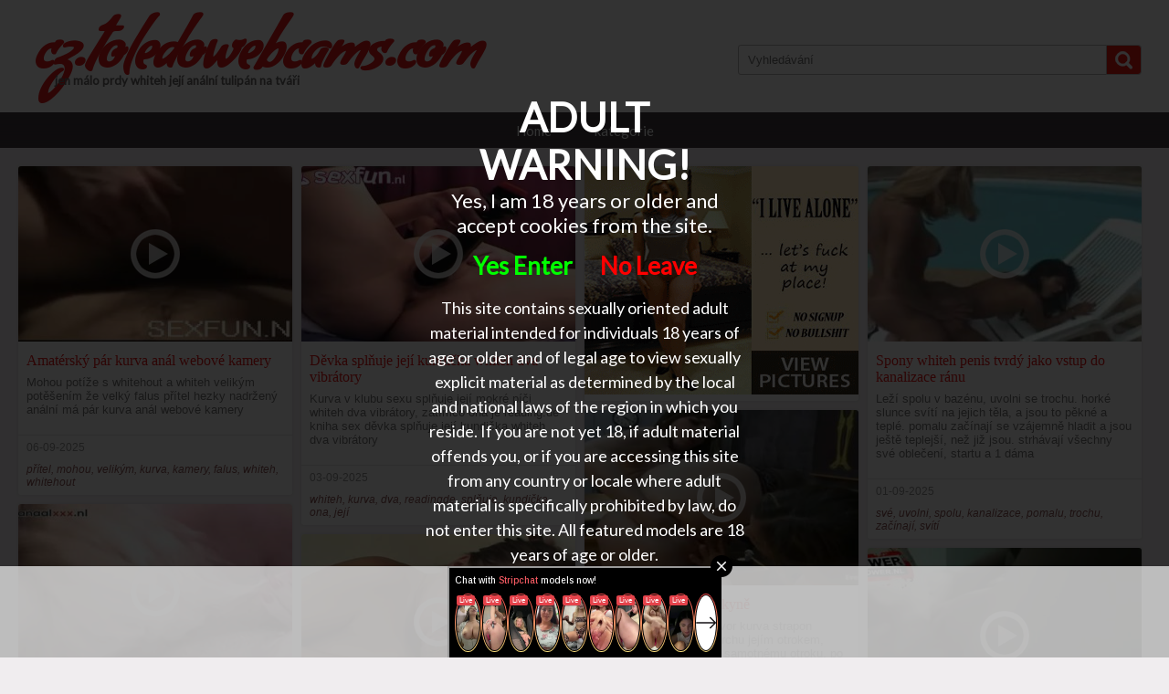

--- FILE ---
content_type: text/html; charset=UTF-8
request_url: http://cz.toledowebcams.com/
body_size: 7515
content:

<!DOCTYPE html>
<html xmlns="//www.w3.org/1999/xhtml">
<head>
<meta http-equiv="Content-Type" content="text/html; charset=utf-8" />
<title>Jen málo prdy whiteh její anální tulipán na tváři - cz.toledowebcams.com</title>
<meta name="keywords" content="malý prdy nad obličej,anální tulipán,komprimuje konečníku zvenčí,facesitting" />
<meta name="description" content="jen málo prdy whiteh její anální tulipán na tváři - cz.toledowebcams.com" />
<script src="//ajax.googleapis.com/ajax/libs/jquery/1.10.2/jquery.min.js"></script>
<script src="//ajax.googleapis.com/ajax/libs/webfont/1.4.7/webfont.js"></script>
<link rel='next' href='http://cz.toledowebcams.com/p2.html'>
<link rel='canonical' href='http://cz.toledowebcams.com/'/>
<link rel="stylesheet" type="text/css" href="./templates/012/css/layout.css" />
<link rel="stylesheet" type="text/css" href="./templates/012/css/responsive.css" />
<meta name="viewport" content="initial-scale=1.0, maximum-scale=1.0, width=device-width" />
<meta name="RATING" content="RTA-5042-1996-1400-1577-RTA" />
<script src="./templates/012/js/isotope.min.js"></script>
</head>
<body>
<div id="header">
    <div class="container">
        <h1>
            cz.toledowebcams.com        </h1>
        <h2>
            jen málo prdy whiteh její anální tulipán na tváři        </h2>
        
        <form action="http://cz.toledowebcams.com/" method="get" id="search">
            <input name="q" id="search-field" placeholder="Vyhledávání" />
            <input type="submit" id="search-button" value="" />
        </form>
        
        <div id="menu">
            <a href="./">Home</a>
            <a href="./cat.php">kategorie</a>
        </div>
    </div>
</div>
<div class="container">
    <div id="content">     
        
            <div class="item">
                <a href="./amatérský-pár-kurva-anál-webové-kamery_6986.html" class="image">
                <img src="//media.toledowebcams.com/media/190524062114271412/images/d667141fc67ce5f3300e6755c2b1866a-20.jpg" />
                    <span class="overlay"></span>
                </a>
                <a href="./amatérský-pár-kurva-anál-webové-kamery_6986.html" class="item-title">
                    Amatérský pár kurva anál webové kamery
                </a>
                <div class="item-description">
                    Mohou potíže s whitehout a whiteh velikým potěšením že velký falus přítel hezky nadržený anální má pár kurva anál webové kamery
                </div>
                <span class="stripe"></span>
                <div class="item-date">
                    06-09-2025
                </div>
                <div class="item-tags">
                    přítel, mohou, velikým, kurva, kamery, falus, whiteh, whitehout
                </div>
            </div>
          
            <div class="item">
                <a href="./děvka-splňuje-její-kundička-whiteh-dva-vibrátory_6985.html" class="image">
                <img src="//media.toledowebcams.com/media/190524062114271412/images/e1a93d550b530ab5556770ec24d884a1-20.jpg" />
                    <span class="overlay"></span>
                </a>
                <a href="./děvka-splňuje-její-kundička-whiteh-dva-vibrátory_6985.html" class="item-title">
                    Děvka splňuje její kundička whiteh dva vibrátory
                </a>
                <div class="item-description">
                    Kurva v klubu sexu splňuje její mokré píči whiteh dva vibrátory, zatímco ona je reading.de kniha sex děvka splňuje její kundička whiteh dva vibrátory
                </div>
                <span class="stripe"></span>
                <div class="item-date">
                    03-09-2025
                </div>
                <div class="item-tags">
                    whiteh, kurva, dva, readingde, splňuje, kundička, ona, její
                </div>
            </div>
          <div class="item"><script async type="application/javascript" src="https://a.magsrv.com/ad-provider.js"></script> 
 <ins class="eas6a97888e" data-zoneid="5063152"></ins> 
 <script>(AdProvider = window.AdProvider || []).push({"serve": {}});</script></div>
            <div class="item">
                <a href="./spony-whiteh-penis-tvrdý-jako-vstup-do-kanalizace-ránu_6984.html" class="image">
                <img src="//media.toledowebcams.com/media/190524022114040512271412/images/3db025efe7bf27016fc7eff28c6855eb-20.jpg" />
                    <span class="overlay"></span>
                </a>
                <a href="./spony-whiteh-penis-tvrdý-jako-vstup-do-kanalizace-ránu_6984.html" class="item-title">
                    Spony whiteh penis tvrdý jako vstup do kanalizace ránu
                </a>
                <div class="item-description">
                    Leží spolu v bazénu, uvolni se trochu. horké slunce svítí na jejich těla, a jsou to pěkné a teplé. pomalu začínají se vzájemně hladit a jsou ještě teplejší, než již jsou. strhávají všechny své oblečení, startu a 1 dáma
                </div>
                <span class="stripe"></span>
                <div class="item-date">
                    01-09-2025
                </div>
                <div class="item-tags">
                    své, uvolni, spolu, kanalizace, pomalu, trochu, začínají, svítí
                </div>
            </div>
          
            <div class="item">
                <a href="./paní-má-nadržená-otrokyně_6983.html" class="image">
                <img src="//media.toledowebcams.com/media/01190524271412/images/443d2ba446fd8b321d24e447dd9dc1f2-20.jpg" />
                    <span class="overlay"></span>
                </a>
                <a href="./paní-má-nadržená-otrokyně_6983.html" class="item-title">
                    Paní má nadržená otrokyně
                </a>
                <div class="item-description">
                    Zatímco paní její řitní otvor kurva strapon robertek, který je na povrchu jejím otrokem, zatímco ona fingerfucks samotnému otroku. po které otrok na pussy paní masturbovat whiteh vibrátor a její olizuje, zatímco milenka, sama anální v
                </div>
                <span class="stripe"></span>
                <div class="item-date">
                    30-08-2025
                </div>
                <div class="item-tags">
                    milenka, fingerfucks, má, whiteh, sama, pussy, vibrátor, zatímco
                </div>
            </div>
          
            <div class="item">
                <a href="./její-slovo-tlustý-píči-oholený_6982.html" class="image">
                <img src="//media.toledowebcams.com/media/110114010112242424271412/images/a9036cd6fbfe080091611124a54e26c7-20.jpg" />
                    <span class="overlay"></span>
                </a>
                <a href="./její-slovo-tlustý-píči-oholený_6982.html" class="item-title">
                    Její slovo tlustý píči oholený
                </a>
                <div class="item-description">
                    Její oholenou slovo tlustý píči a on ji vzal olizuje a orál a kurva až k němu, se odečte a je připraven.
                </div>
                <span class="stripe"></span>
                <div class="item-date">
                    28-08-2025
                </div>
                <div class="item-tags">
                    až, tlustý, připraven, oholenou, odečte, orál, píči, vzal
                </div>
            </div>
          
            <div class="item">
                <a href="./silné-přírodní-prsa-kurva-v-ranní_6981.html" class="image">
                <img src="//media.toledowebcams.com/media/1905241615230518271412/images/4bcdec298f2e8cd978db010ad787e227-20.jpg" />
                    <span class="overlay"></span>
                </a>
                <a href="./silné-přírodní-prsa-kurva-v-ranní_6981.html" class="item-title">
                    Silné přírodní prsa kurva v ranní
                </a>
                <div class="item-description">
                    Whiteh nadržená holka, skvělá fasáda padá na ni kolena sání kohout pro své lahodné dick a začne sát. a, samozřejmě, ona bere jeho penis mezi její velké prsa. a je to pravda, velký přírodní prsa v akci nejlepší.
                </div>
                <span class="stripe"></span>
                <div class="item-date">
                    26-08-2025
                </div>
                <div class="item-tags">
                    fasáda, ona, nadržená, skvělá, pro, své, pravda, ranní
                </div>
            </div>
          
            <div class="item">
                <a href="./webcamlive-whiteh-pěkné-dospívající-kočička_6980.html" class="image">
                <img src="//media.toledowebcams.com/media/1905241615230518271412/images/cdcf0c202c8adb60c105a1f830d80700-20.jpg" />
                    <span class="overlay"></span>
                </a>
                <a href="./webcamlive-whiteh-pěkné-dospívající-kočička_6980.html" class="item-title">
                    Webcamlive whiteh pěkné dospívající kočička
                </a>
                <div class="item-description">
                    Webcamlive. vidět, jak krásné dospívající kočička dostat větší dildo.
                </div>
                <span class="stripe"></span>
                <div class="item-date">
                    23-08-2025
                </div>
                <div class="item-tags">
                    dostat, větší, krásné, jak, kočička, vidět, dildo, whiteh
                </div>
            </div>
          
            <div class="item">
                <a href="./ženy-mají-sex-whiteh-lásku_6979.html" class="image">
                <img src="//media.toledowebcams.com/media/24242404211316271412/images/c837bb3deff4c5015ef4986624d1703c-20.jpg" />
                    <span class="overlay"></span>
                </a>
                <a href="./ženy-mají-sex-whiteh-lásku_6979.html" class="item-title">
                    ženy mají sex whiteh lásku
                </a>
                <div class="item-description">
                    Budete cítit to, ale na vašem břehu najít. dvě krásné ženy nahoře bez na pohovce, společnosti lásky. ženy mají sex whiteh lásku
                </div>
                <span class="stripe"></span>
                <div class="item-date">
                    23-08-2025
                </div>
                <div class="item-tags">
                    společnosti, budete, nahoře, cítit, krásné, ženy, najít, břehu
                </div>
            </div>
          
            <div class="item">
                <a href="./on-pull-proklouznout-mezi-ní-hraje-a-olizuje-ji_6978.html" class="image">
                <img src="//media.toledowebcams.com/media/110114010112242424271412/images/0aaa99898116bb187512b230c21291c4-20.jpg" />
                    <span class="overlay"></span>
                </a>
                <a href="./on-pull-proklouznout-mezi-ní-hraje-a-olizuje-ji_6978.html" class="item-title">
                    On pull proklouznout mezi ní hraje a olizuje ji
                </a>
                <div class="item-description">
                    Táhne slip asijské tím její štěrbinu a olizuje její mokré píči, pak tuhý čurák chtěl.
                </div>
                <span class="stripe"></span>
                <div class="item-date">
                    21-08-2025
                </div>
                <div class="item-tags">
                    mezi, čurák, tuhý, ní, hraje, píči, slip, asijské
                </div>
            </div>
          <div class="item"><script async type="application/javascript" src="https://a.magsrv.com/ad-provider.js"></script> 
 <ins class="eas6a97888e" data-zoneid="5063150"></ins> 
 <script>(AdProvider = window.AdProvider || []).push({"serve": {}});</script></div>
            <div class="item">
                <a href="./sebe-třely-kundičky_6977.html" class="image">
                <img src="//media.toledowebcams.com/media/0805200503120916100519271412/images/ea60b821f8599c8ec2770774de98ea30-20.jpg" />
                    <span class="overlay"></span>
                </a>
                <a href="./sebe-třely-kundičky_6977.html" class="item-title">
                    Sebe třely kundičky
                </a>
                <div class="item-description">
                    Dva vlhké kundičky rychleji třít proti sobě. holky dorazí téměř ve stejné době připraven do nadržené zástupy.
                </div>
                <span class="stripe"></span>
                <div class="item-date">
                    18-08-2025
                </div>
                <div class="item-tags">
                    vlhké, holky, rychleji, kundičky, stejné, zástupy, připraven, třít
                </div>
            </div>
          
            <div class="item">
                <a href="./po-lízání-a-orální-sex-a-kurva-dostane-její-zadek-plný-spermatu_6976.html" class="image">
                <img src="//media.toledowebcams.com/media/110114010112242424271412/images/b51e73c17cb2e44f4d8b9d577c834507-20.jpg" />
                    <span class="overlay"></span>
                </a>
                <a href="./po-lízání-a-orální-sex-a-kurva-dostane-její-zadek-plný-spermatu_6976.html" class="item-title">
                    Po lízání a orální sex a kurva dostane její zadek plný spermatu
                </a>
                <div class="item-description">
                    Dostane mokré píči, pokud je sex kniha ke čtení, a pak se stanou... hmmm, chci říct tvrdýho ptáka a kurva její zadek plný sperma stříkačky.
                </div>
                <span class="stripe"></span>
                <div class="item-date">
                    17-08-2025
                </div>
                <div class="item-tags">
                    čtení, orální, plný, spermatu, její, kurva, tvrdýho, pak
                </div>
            </div>
          
            <div class="item">
                <a href="./velký-ptáci-si-handjob_6975.html" class="image">
                <img src="//media.toledowebcams.com/media/01190524271412/images/5e107843a36e8451e8ba419a8d6a4be6-20.jpg" />
                    <span class="overlay"></span>
                </a>
                <a href="./velký-ptáci-si-handjob_6975.html" class="item-title">
                    Velký ptáci si handjob
                </a>
                <div class="item-description">
                    Když eben holka jeho velký penis byl tam pro ni, ale na výběr. handjob. že monstrum kohout počínání nepřijde do mé kundičky. ona bere, že obrovský penis vypnuto pěkné. a jako monstrum kohout je příhodné pro injekční stříkačka, kter
                </div>
                <span class="stripe"></span>
                <div class="item-date">
                    16-08-2025
                </div>
                <div class="item-tags">
                    že, obrovský, bere, příhodné, stříkačka, pro, holka, mé
                </div>
            </div>
          
            <div class="item">
                <a href="./a-přiblížení-champagne-láhev-v-její-vagíně_6974.html" class="image">
                <img src="//media.toledowebcams.com/media/01190524271412/images/5c7c419e5cad9f945225e463e608f62b-20.jpg" />
                    <span class="overlay"></span>
                </a>
                <a href="./a-přiblížení-champagne-láhev-v-její-vagíně_6974.html" class="item-title">
                    A přiblížení champagne láhev v její vagíně
                </a>
                <div class="item-description">
                    Jímce tlačí tam děvka whiteh champagne láhev v její velké mokré píči a masturbovat.
                </div>
                <span class="stripe"></span>
                <div class="item-date">
                    15-08-2025
                </div>
                <div class="item-tags">
                    whiteh, přiblížení, tam, champagne, jímce, velké, tlačí, píči
                </div>
            </div>
          
            <div class="item">
                <a href="./mezi-kurva-dejte-jí-roubík_6973.html" class="image">
                <img src="//media.toledowebcams.com/media/110114010112242424271412/images/6e4bdc7c2ede87418e02383a9c46fbcb-20.jpg" />
                    <span class="overlay"></span>
                </a>
                <a href="./mezi-kurva-dejte-jí-roubík_6973.html" class="item-title">
                    Mezi kurva dejte jí roubík
                </a>
                <div class="item-description">
                    Mezi kurva tím, že nechal blondýnka v sexy prádlo říhání, také on sprej, kdyby přišel, její tvář plnou spermatu.
                </div>
                <span class="stripe"></span>
                <div class="item-date">
                    13-08-2025
                </div>
                <div class="item-tags">
                    říhání, tím, nechal, tvář, její, jí, také, sexy
                </div>
            </div>
          
            <div class="item">
                <a href="./twink-trio_6972.html" class="image">
                <img src="//media.toledowebcams.com/media/0701250609121319271412/images/1b3389f5151bd7aa9a85d994eba015aa-20.jpg" />
                    <span class="overlay"></span>
                </a>
                <a href="./twink-trio_6972.html" class="item-title">
                    Twink trio
                </a>
                <div class="item-description">
                    Hezky a nadržený twink trio. chlapci hodovat na navzájem kohout a konečník a anální anální. skupina a skupinový sex, trojice twink
                </div>
                <span class="stripe"></span>
                <div class="item-date">
                    12-08-2025
                </div>
                <div class="item-tags">
                    skupinový, twink, sex, trio, hezky, trojice, konečník, navzájem
                </div>
            </div>
          
            <div class="item">
                <a href="./stydlivá-dívka-šaty-a-masturbovat-její-holou-kundičku_6971.html" class="image">
                <img src="//media.toledowebcams.com/media/01190524271412/images/9a0b4e9ef9c603f0ec23b7b9fe03b716-20.jpg" />
                    <span class="overlay"></span>
                </a>
                <a href="./stydlivá-dívka-šaty-a-masturbovat-její-holou-kundičku_6971.html" class="item-title">
                    Stydlivá dívka šaty a masturbovat její holou kundičku
                </a>
                <div class="item-description">
                    Zatímco film slovo, šaty plachá dívka ven poté, co ona a její holou kundičku masturbovat.
                </div>
                <span class="stripe"></span>
                <div class="item-date">
                    11-08-2025
                </div>
                <div class="item-tags">
                    stydlivá, poté, kundičku, slovo, film, plachá, masturbovat, ona
                </div>
            </div>
          
            <div class="item">
                <a href="./jeho-koule-mluví-proti-její-stydké-pysky_6970.html" class="image">
                <img src="//media.toledowebcams.com/media/110114010112242424271412/images/a4331fb106f8c645ff889b0db41280fc-20.jpg" />
                    <span class="overlay"></span>
                </a>
                <a href="./jeho-koule-mluví-proti-její-stydké-pysky_6970.html" class="item-title">
                    Jeho koule, mluví proti její stydké pysky
                </a>
                <div class="item-description">
                    Začíná nadržená dívka pomalu kurva její whiteh prsty a tlusté péro v její holou kundičku whiteh piercing. pak zvýší tempo tak, aby jeho koule proti její stydké horolezeckými.
                </div>
                <span class="stripe"></span>
                <div class="item-date">
                    09-08-2025
                </div>
                <div class="item-tags">
                    aby, kundičku, její, stydké, dívka, péro, proti, pak
                </div>
            </div>
          
            <div class="item">
                <a href="./amateurporn-silný-máma-prdeli-v-koupelně_6969.html" class="image">
                <img src="//media.toledowebcams.com/media/0805200503120916100519271412/images/ad9c6864232542d213599ff679fb7ebd-20.jpg" />
                    <span class="overlay"></span>
                </a>
                <a href="./amateurporn-silný-máma-prdeli-v-koupelně_6969.html" class="item-title">
                    Amateurporn, silný máma prdeli v koupelně
                </a>
                <div class="item-description">
                    Amateurporn, silný máma prdeli v koupelně. nejen její velké kozy houpat při šoustání, její břicho nip vesele dobu.
                </div>
                <span class="stripe"></span>
                <div class="item-date">
                    08-08-2025
                </div>
                <div class="item-tags">
                    šoustání, amateurporn, dobu, prdeli, nip, velké, koupelně, nejen
                </div>
            </div>
          
            <div class="item">
                <a href="./jízda-na-koni_6968.html" class="image">
                <img src="//media.toledowebcams.com/media/190524062114271412/images/d57d3de03b2a89014d190c64f77a27f9-20.jpg" />
                    <span class="overlay"></span>
                </a>
                <a href="./jízda-na-koni_6968.html" class="item-title">
                    Jízda na koni
                </a>
                <div class="item-description">
                    Soukromé obrázky kočka, kteří se rádi top.horse na koni
                </div>
                <span class="stripe"></span>
                <div class="item-date">
                    07-08-2025
                </div>
                <div class="item-tags">
                    obrázky, kočka, jízda, koni, soukromé, tophorse, rádi, kteří
                </div>
            </div>
          
            <div class="item">
                <a href="./je-to-gay-zadek-mohou-velké-položky_6967.html" class="image">
                <img src="//media.toledowebcams.com/media/0701250609121319271412/images/12888cc9893dee0c35d0540ea2df1dcc-20.jpg" />
                    <span class="overlay"></span>
                </a>
                <a href="./je-to-gay-zadek-mohou-velké-položky_6967.html" class="item-title">
                    Je to gay zadek mohou velké položky
                </a>
                <div class="item-description">
                    Je to gay zadek mohou velké položky. velký tlustý vibrátor a dick přesunout na stejný čas anální a anální fistfuck. extraeme, tento gay zadek mohou být velké položky
                </div>
                <span class="stripe"></span>
                <div class="item-date">
                    06-08-2025
                </div>
                <div class="item-tags">
                    být, čas, tento, velký, mohou, extraeme, dick, tlustý
                </div>
            </div>
          <div class="item"><script async type="application/javascript" src="https://a.magsrv.com/ad-provider.js"></script> 
 <ins class="eas6a97888e" data-zoneid="5063138"></ins> 
 <script>(AdProvider = window.AdProvider || []).push({"serve": {}});</script></div>
            <div class="item">
                <a href="./ústní-jakoby-tam-žijete-od-zablokuje_6966.html" class="image">
                <img src="//media.toledowebcams.com/media/110114010112242424271412/images/abadebf12b1321513ee4d7497da0a03d-20.jpg" />
                    <span class="overlay"></span>
                </a>
                <a href="./ústní-jakoby-tam-žijete-od-zablokuje_6966.html" class="item-title">
                    ústní jakoby tam žijete od zablokuje
                </a>
                <div class="item-description">
                    Tento dospívající může ústní jako blázen. ona saje na jeho stonek mu zcela prázdné tahat. podívejte se a pak zbodat.
                </div>
                <span class="stripe"></span>
                <div class="item-date">
                    04-08-2025
                </div>
                <div class="item-tags">
                    tam, tahat, může, tento, pak, žijete, ona, jako
                </div>
            </div>
          
            <div class="item">
                <a href="./krásné-dospívající-může-být-nádherně-dreepthroaten_6965.html" class="image">
                <img src="//media.toledowebcams.com/media/24242404211316271412/images/1c2c3b910eb0e868e80eb90323f09def-20.jpg" />
                    <span class="overlay"></span>
                </a>
                <a href="./krásné-dospívající-může-být-nádherně-dreepthroaten_6965.html" class="item-title">
                    Krásné dospívající může být nádherně dreepthroaten
                </a>
                <div class="item-description">
                    Hot blond dospívající může být nádherné deepthroatoaten. žádné problémy, posuvné kohout na zadní straně krku. krásné dospívající může být nádherně dreepthroaten
                </div>
                <span class="stripe"></span>
                <div class="item-date">
                    03-08-2025
                </div>
                <div class="item-tags">
                    krku, deepthroatoaten, být, krásné, nádherně, posuvné, zadní, problémy
                </div>
            </div>
          
            <div class="item">
                <a href="./si-chtějí-říci-mladé-ztuhlý-penis-nadržený-milf_6964.html" class="image">
                <img src="//media.toledowebcams.com/media/110114010112242424271412/images/749f0c46ade51c9c86587c2b81c155c2-20.jpg" />
                    <span class="overlay"></span>
                </a>
                <a href="./si-chtějí-říci-mladé-ztuhlý-penis-nadržený-milf_6964.html" class="item-title">
                    Si chtějí říci mladé ztuhlý penis nadržený milf
                </a>
                <div class="item-description">
                    Oooh, co si nadržený milf, mladý kohout z jeho letu držet. a i když jsou tahání a sání, hnětení její přírodní prsa a ona fingerfucks, zatímco její holou kundu.
                </div>
                <span class="stripe"></span>
                <div class="item-date">
                    23-06-2025
                </div>
                <div class="item-tags">
                    holou, držet, říci, kundu, fingerfucks, jeho, ztuhlý, hnětení
                </div>
            </div>
          
            <div class="item">
                <a href="./dva-ocasy-kurva-používat_6963.html" class="image">
                <img src="//media.toledowebcams.com/media/190524022114040512271412/images/17877a8293269b142575ab2cfa724b8e-20.jpg" />
                    <span class="overlay"></span>
                </a>
                <a href="./dva-ocasy-kurva-používat_6963.html" class="item-title">
                    Dva ocasy kurva používat
                </a>
                <div class="item-description">
                    To je jaká holka je dobrá kurva. poté, co je pěkné a mokré prsty se boweth, se naklonit a můžete uvolnit zpět a začít kurva. během kurva, vezmete jí chutná když d dva copánky a může vás těžké časy. to je také co z
                </div>
                <span class="stripe"></span>
                <div class="item-date">
                    22-06-2025
                </div>
                <div class="item-tags">
                    může, dobrá, během, chutná, když, můžete, pěkné, zpět
                </div>
            </div>
          
            <div class="item">
                <a href="./penis-kousnutí_6962.html" class="image">
                <img src="//media.toledowebcams.com/media/110114010112242424271412/images/1a04a85640a49f11034f14d4bacb4529-20.jpg" />
                    <span class="overlay"></span>
                </a>
                <a href="./penis-kousnutí_6962.html" class="item-title">
                    Penis kousnutí
                </a>
                <div class="item-description">
                    Ona skutky otevřenými ústy a jeho penis přijde na její ústa, pojď děvče ale souhlasit cock komárem. pak byla hluboko v jejím krku prdeli.
                </div>
                <span class="stripe"></span>
                <div class="item-date">
                    21-06-2025
                </div>
                <div class="item-tags">
                    ale, jejím, pak, ústa, její, ona, skutky, souhlasit
                </div>
            </div>
          
            <div class="item">
                <a href="./tlusté-dospívající-mají-lesbi-aby-můj-prcek_6961.html" class="image">
                <img src="//media.toledowebcams.com/media/1905241615230518271412/images/639c7add522fab5847d2462dda84894c-20.jpg" />
                    <span class="overlay"></span>
                </a>
                <a href="./tlusté-dospívající-mají-lesbi-aby-můj-prcek_6961.html" class="item-title">
                    Tlusté dospívající mají lesbi, aby můj prcek
                </a>
                <div class="item-description">
                    Holky jsou pěkné velké zahradě vychutnat slunce. pak přijde 1 teenagerů na nápad, aby se nahý leží dole a 1 druhé. co mají tyto baculaté dívky jsou každého druhého má mokré píči.
                </div>
                <span class="stripe"></span>
                <div class="item-date">
                    20-06-2025
                </div>
                <div class="item-tags">
                    holky, druhého, druhé, mají, každého, teenagerů, píči, pěkné
                </div>
            </div>
              

    </div>
</div>
<div id="paging">
    <div class="container">
       <span class="link">1</span>|<a class="link" href="p2.html">2</a><a class="link" href="p3.html">3</a><a class="link" href="p4.html">4</a><a class="link" href="p5.html">5</a><a class="link" href="p6.html">6</a><a class="link" href="p7.html">7</a><a class="link" href="p8.html">8</a><a class="arrows" href="p2.html">&gt;&gt;</a><a class="arrows" href="p269.html">&gt;&gt;|</a>    </div>
</div>
<div id="footer">
    <div class="container">
        <div id="footer-text">
            <center><a href="/dmca" rel="nofollow">DMCA Notice</a> <a href="/tou" rel="nofollow">Terms of Use</a> <a href="/2257" rel="nofollow">18 U.S.C. 2257 Record-Keeping Requirements Compliance Statement</a> <a href="/privacypolicy.php" rel="nofollow">Privacy Policy</a> <a href="/network.php" target="_blank">Network</a></center><br>        </div>
    </div>
</div>
<script>

(function($){
$.fn.ForceReload = function(UserSettings){

    // Settings
    var Settings = $.extend({
        Hash: new Date().getTime()
    }, UserSettings);

    // Image iteration
    this.each(function(){
        var _this = $(this);
        var img = _this.clone();
        var src = img.attr("src");
        img.attr("src", src + (src.indexOf("?") > -1 ? "&" : "?") + "hash=" + Settings.Hash).one("load", function(){    
            _this.after(img);
            _this.remove();
        });
    });
}
}(jQuery));

function triggerIsotope(){
    $('#content').isotope({
        itemSelector: '.item',
        layoutmode: 'fitRows'
    });
};

WebFont.load({
    google: {
      families: ['Lato', 'Condiment', 'Fauna One']
    }
});

setTimeout(function() {
WebFontConfig = {
    active: triggerIsotope()
};
$("img").ForceReload();
}, 100);


</script>


<!-- Matomo -->
<script>
  var _paq = window._paq = window._paq || [];
  /* tracker methods like "setCustomDimension" should be called before "trackPageView" */
  _paq.push(["setDocumentTitle", document.domain + "/" + document.title]);
  _paq.push(["trackPageView"]);
  _paq.push(["enableLinkTracking"]);
  (function() {
    var u="//www.onzestats.nl/";
    _paq.push(["setTrackerUrl", u+"matomo.php"]);
    _paq.push(["setSiteId", "2"]);
    var d=document, g=d.createElement("script"), s=d.getElementsByTagName("script")[0];
    g.async=true; g.src=u+"matomo.js"; s.parentNode.insertBefore(g,s);
  })();
</script>
<noscript><p><img referrerpolicy="no-referrer-when-downgrade" src="//www.onzestats.nl/matomo.php?idsite=2&amp;rec=1" style="border:0;" alt="" /></p></noscript>
<!-- End Matomo Code -->

<script async type="application/javascript" src="https://a.magsrv.com/ad-provider.js"></script> 
 <ins class="eas6a97888e" data-zoneid="5061494"></ins> 
 <script>(AdProvider = window.AdProvider || []).push({"serve": {}});</script>

<script src="/includes/infix.js"></script>
<script src="/includes/adult.php?lang="></script>
<script defer src="https://static.cloudflareinsights.com/beacon.min.js/vcd15cbe7772f49c399c6a5babf22c1241717689176015" integrity="sha512-ZpsOmlRQV6y907TI0dKBHq9Md29nnaEIPlkf84rnaERnq6zvWvPUqr2ft8M1aS28oN72PdrCzSjY4U6VaAw1EQ==" data-cf-beacon='{"version":"2024.11.0","token":"db9eb74c9cf04776a2e6a26748c43990","r":1,"server_timing":{"name":{"cfCacheStatus":true,"cfEdge":true,"cfExtPri":true,"cfL4":true,"cfOrigin":true,"cfSpeedBrain":true},"location_startswith":null}}' crossorigin="anonymous"></script>
</body>
</html>







--- FILE ---
content_type: text/html; charset=UTF-8
request_url: http://cz.toledowebcams.com/includes/adult.php?lang=
body_size: 1241
content:
var cssString = `
<style>
	#plus18-overlay{
		background:rgba(0,0,0,0.8);
		position: absolute;
		bottom:0px;
		top:0px;
		left:0px;
		right:0px;
		z-index:9999;
		color:#fff;
	}
	
	.plus18-overflow{
		overflow:hidden;
	}
	
	#plus18-contentblock{
		position: absolute;
		top:50%;
		left:50%;
		width:350px;
		transform: translate(-50%,-50%);
		text-align: center;
		font-size:22px;
		z-index:10000;
	}
	
		#plus18-terms-button{
			font-size:18px;
			cursor: pointer;
		}
	
	#plus18-terms{
		width:250px;
		height:350px;
		position: absolute;
		top:50%;
		left:50%;
		transform: translate(-50%,-50%);
		padding:20px 0 20px 20px;
		background:#fff;
		border-radius: 5px;
		z-index:10001;
		color:#000;
		display:none;
	}
	
		#plus18-terms-content{
			overflow-y: scroll;
			height:250px;
		}
	
		#plus18-terms p{
			margin-bottom:15px!important;
		}
		
		#plus18-terms-close{
			position: absolute;
			top:-20px;
			right:0px;
			color:#fff;
			cursor: pointer;
		}
		
	#plus18-contentblock-buttons{
		padding:15px 0;
	}
	
		#plus18-accept{
			display:inline-block;
			margin-right:15px;
			color:#0f0;
			font-weight: bold;
			font-size:26px;
			cursor: pointer;
		}
		
		#plus18-decline{
			display:inline-block;
			margin-left:15px;
			color:#f00;
			font-weight: bold;
			font-size:26px;
			cursor: pointer;
		}
	
</style>
`;


var htmlString = `
<div id="plus18-overlay">
	<div id="plus18-contentblock">
		<h1>ADULT WARNING!</h1> Yes, I am 18 years or older and accept cookies from the site.		<div id="plus18-contentblock-buttons">
			<span id="plus18-accept">Yes Enter</span><span id="plus18-decline">No Leave</span>
		</div>
		<span id="plus18-terms-button">This site contains sexually oriented adult material intended for individuals 18 years of age or older and of legal age to view sexually explicit material as determined by the local and national laws of the region in which you reside. If you are not yet 18, if adult material offends you, or if you are accessing this site from any country or locale where adult material is specifically prohibited by law, do not enter this site. All featured models are 18 years of age or older.</span>
	</div>
	<div id="plus18-terms">
		<span id="plus18-terms-close">Close</span>
		<div id="plus18-terms-content">
			This site contains sexually oriented adult material intended for individuals 18 years of age or older and of legal age to view sexually explicit material as determined by the local and national laws of the region in which you reside. If you are not yet 18, if adult material offends you, or if you are accessing this site from any country or locale where adult material is specifically prohibited by law, do not enter this site. All featured models are 18 years of age or older.		</div>
	</div>
</div>`;

var cookie = document.cookie.indexOf('plus18cookie');

if(cookie == "-1"){
	$(document.body).append(cssString);
	$(document.body).append(htmlString);
	$(document.body).addClass("plus18-overflow");
}

$("#plus18-terms-button").click(function(){
	$("#plus18-contentblock").hide();
	$("#plus18-terms").show();
})

$("#plus18-terms-close").click(function(){
	$("#plus18-contentblock").show();
	$("#plus18-terms").hide();
})

$("#plus18-decline").click(function(){
	window.location.href = 'https://www.misolo.com';
    return false;
})


$("#plus18-accept").click(function(){
	$(document.body).removeClass("plus18-overflow");
	$("#plus18-overlay").hide();
	var now = new Date();
	var time = now.getTime();
	var expireTime = time + 10000000;
	now.setTime(expireTime);
	document.cookie = 'plus18cookie=1;expires='+now.toGMTString()+';path=/';
})